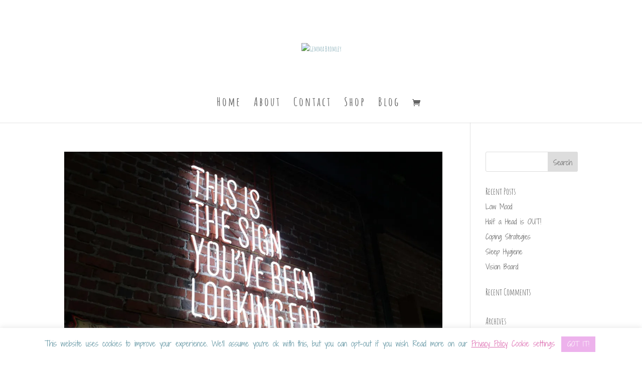

--- FILE ---
content_type: text/css
request_url: https://hb.wpmucdn.com/gemmabromley.co.uk/3166df68-69f0-4bab-bf4d-5d372326d07e.css
body_size: 8513
content:
/**handles:sbi_styles**/
#sb_instagram{width:100%;margin:0 auto;padding:0;-webkit-box-sizing:border-box;-moz-box-sizing:border-box;box-sizing:border-box}#sb_instagram #sbi_images,#sb_instagram.sbi_fixed_height{-webkit-box-sizing:border-box;-moz-box-sizing:border-box}#sb_instagram:after,.sbi_lb-commentBox:after,.sbi_lb-data:after,.sbi_lb-dataContainer:after,.sbi_lb-outerContainer:after{content:"";display:table;clear:both}#sb_instagram.sbi_fixed_height{overflow:hidden;overflow-y:auto;box-sizing:border-box}#sb_instagram #sbi_images{box-sizing:border-box;display:grid;width:100%;padding:12px 0}#sb_instagram .sbi_header_link{-webkit-box-shadow:none;box-shadow:none}#sb_instagram .sbi_header_link:hover,.sbi_lightbox a img{border:none}#sb_instagram #sbi_images .sbi_item{display:inline-block;width:100%;vertical-align:top;zoom:1;margin:0!important;text-decoration:none;opacity:1;overflow:hidden;-webkit-box-sizing:border-box;-moz-box-sizing:border-box;box-sizing:border-box;-webkit-transition:.5s;-moz-transition:.5s;-o-transition:.5s;transition:.5s}#sb_instagram #sbi_images .sbi_item.sbi_transition{opacity:0}#sb_instagram.sbi_col_1 #sbi_images,#sb_instagram.sbi_col_1.sbi_disable_mobile #sbi_images{grid-template-columns:repeat(1,1fr)}#sb_instagram.sbi_col_2 #sbi_images,#sb_instagram.sbi_col_2.sbi_disable_mobile #sbi_images{grid-template-columns:repeat(2,1fr)}#sb_instagram.sbi_col_3 #sbi_images,#sb_instagram.sbi_col_3.sbi_disable_mobile #sbi_images{grid-template-columns:repeat(3,1fr)}#sb_instagram.sbi_col_4 #sbi_images,#sb_instagram.sbi_col_4.sbi_disable_mobile #sbi_images{grid-template-columns:repeat(4,1fr)}#sb_instagram.sbi_col_5 #sbi_images,#sb_instagram.sbi_col_5.sbi_disable_mobile #sbi_images{grid-template-columns:repeat(5,1fr)}#sb_instagram.sbi_col_6 #sbi_images,#sb_instagram.sbi_col_6.sbi_disable_mobile #sbi_images{grid-template-columns:repeat(6,1fr)}#sb_instagram.sbi_col_7 #sbi_images,#sb_instagram.sbi_col_7.sbi_disable_mobile #sbi_images{grid-template-columns:repeat(7,1fr)}#sb_instagram.sbi_col_8 #sbi_images,#sb_instagram.sbi_col_8.sbi_disable_mobile #sbi_images{grid-template-columns:repeat(8,1fr)}#sb_instagram.sbi_col_9 #sbi_images,#sb_instagram.sbi_col_9.sbi_disable_mobile #sbi_images{grid-template-columns:repeat(9,1fr)}#sb_instagram.sbi_col_10 #sbi_images,#sb_instagram.sbi_col_10.sbi_disable_mobile #sbi_images{grid-template-columns:repeat(10,1fr)}#sb_instagram #sbi_load .sbi_load_btn,#sb_instagram .sbi_photo_wrap{position:relative}#sb_instagram .sbi_photo{display:block;text-decoration:none}#sb_instagram .sbi_photo img{width:100%;height:inherit;object-fit:cover;scale:1;transition:transform .5s ease-in-out;transition:transform .5s ease-in-out,-webkit-transform .5s ease-in-out;vertical-align:middle}#sb_instagram .sbi_no_js img,#sb_instagram br,#sb_instagram p:empty,#sb_instagram.sbi_no_js .sbi_load_btn,#sb_instagram.sbi_no_js .sbi_photo img{display:none}#sb_instagram a,#sb_instagram a:active,#sb_instagram a:focus,#sb_instagram a:hover,.sbi_lightbox a:active,.sbi_lightbox a:focus,.sbi_lightbox a:hover{outline:0}#sb_instagram img{display:block;padding:0!important;margin:0!important;max-width:100%!important;opacity:1!important}#sb_instagram .sbi_link{display:none;position:absolute;bottom:0;right:0;width:100%;padding:10px 0;background:rgba(0,0,0,.5);text-align:center;color:#fff;font-size:12px;line-height:1.1}#sb_instagram .sbi_link a{padding:0 6px;text-decoration:none;color:#fff;font-size:12px;line-height:1.1;display:inline-block;vertical-align:top;zoom:1}#sb_instagram .sbi_link .sbi_lightbox_link{padding-bottom:5px}#sb_instagram .sbi_link a:focus,#sb_instagram .sbi_link a:hover{text-decoration:underline}#sb_instagram .sbi_photo_wrap:focus .sbi_link,#sb_instagram .sbi_photo_wrap:hover .sbi_link{display:block}#sb_instagram svg:not(:root).svg-inline--fa{height:1em;display:inline-block}#sb_instagram .sbi_type_carousel .sbi_playbtn,#sb_instagram .sbi_type_carousel .svg-inline--fa.fa-play,#sb_instagram .sbi_type_video .sbi_playbtn,#sb_instagram .sbi_type_video .svg-inline--fa.fa-play,.sbi_type_carousel .fa-clone{display:block!important;position:absolute;z-index:1;color:rgba(255,255,255,.9);font-style:normal!important;text-shadow:0 0 8px rgba(0,0,0,.8)}#sb_instagram .sbi_type_carousel .sbi_playbtn,#sb_instagram .sbi_type_video .sbi_playbtn{z-index:2;top:50%;left:50%;margin-top:-24px;margin-left:-19px;padding:0;font-size:48px}#sb_instagram .sbi_type_carousel .fa-clone{right:12px;top:12px;font-size:24px;text-shadow:0 0 8px rgba(0,0,0,.3)}#sb_instagram .sbi_type_carousel .svg-inline--fa.fa-play,#sb_instagram .sbi_type_video .svg-inline--fa.fa-play,.sbi_type_carousel svg.fa-clone{-webkit-filter:drop-shadow(0px 0px 2px rgba(0,0,0,.4));filter:drop-shadow(0px 0px 2px rgba(0, 0, 0, .4))}#sb_instagram .sbi_loader{width:20px;height:20px;position:relative;top:50%;left:50%;margin:-10px 0 0 -10px;background-color:rgba(0,0,0,.5);border-radius:100%;-webkit-animation:1s ease-in-out infinite sbi-sk-scaleout;animation:1s ease-in-out infinite sbi-sk-scaleout}#sbi_load p{display:inline;padding:0;margin:0}#sb_instagram #sbi_load .sbi_loader{position:absolute;margin-top:-11px;background-color:#fff;opacity:1}@-webkit-keyframes sbi-sk-scaleout{0%{-webkit-transform:scale(0)}100%{-webkit-transform:scale(1);opacity:0}}@keyframes sbi-sk-scaleout{0%{-webkit-transform:scale(0);-ms-transform:scale(0);transform:scale(0)}100%{-webkit-transform:scale(1);-ms-transform:scale(1);transform:scale(1);opacity:0}}#sb_instagram .fa-spin,#sbi_lightbox .fa-spin{-webkit-animation:2s linear infinite fa-spin;animation:2s linear infinite fa-spin}#sb_instagram .fa-pulse,#sbi_lightbox .fa-pulse{-webkit-animation:1s steps(8) infinite fa-spin;animation:1s steps(8) infinite fa-spin}@-webkit-keyframes fa-spin{0%{-webkit-transform:rotate(0);transform:rotate(0)}100%{-webkit-transform:rotate(359deg);transform:rotate(359deg)}}@keyframes fa-spin{0%{-webkit-transform:rotate(0);transform:rotate(0)}100%{-webkit-transform:rotate(359deg);transform:rotate(359deg)}}.sbi-screenreader{text-indent:-9999px!important;display:block!important;width:0!important;height:0!important;line-height:0!important;text-align:left!important;overflow:hidden!important}#sb_instagram .sb_instagram_header,.sb_instagram_header{overflow:hidden;position:relative;-webkit-box-sizing:border-box;-moz-box-sizing:border-box;box-sizing:border-box;padding:12px 0}#sb_instagram .sb_instagram_header a,.sb_instagram_header a{transition:color .5s;text-decoration:none}.sb_instagram_header.sbi_header_outside{float:none;margin-left:auto!important;margin-right:auto!important;display:flex}.sbi_no_avatar .sbi_header_img{background:#333;color:#fff;width:50px;height:50px;position:relative}.sb_instagram_header .sbi_header_hashtag_icon{opacity:0;position:absolute;width:100%;top:0;bottom:0;left:0;text-align:center;color:#fff;background:rgba(0,0,0,.75)}.sbi_no_avatar .sbi_header_hashtag_icon{display:block;color:#fff;opacity:.9;-webkit-transition:background .6s linear,color .6s linear;-moz-transition:background .6s linear,color .6s linear;-o-transition:background .6s linear,color .6s linear;transition:background .6s linear,color .6s linear}.sbi_no_avatar:hover .sbi_header_hashtag_icon{display:block;opacity:1;-webkit-transition:background .2s linear,color .2s linear;-moz-transition:background .2s linear,color .2s linear;-o-transition:background .2s linear,color .2s linear;transition:background .2s linear,color .2s linear}@media all and (min-width:480px){#sb_instagram .sb_instagram_header.sbi_medium .sbi_header_img,#sb_instagram .sb_instagram_header.sbi_medium .sbi_header_img img,.sb_instagram_header.sbi_medium .sbi_header_img,.sb_instagram_header.sbi_medium .sbi_header_img img{width:80px;height:80px;border-radius:50%}#sb_instagram .sb_instagram_header.sbi_medium .sbi_header_text h3,.sb_instagram_header.sbi_medium .sbi_header_text h3{font-size:20px}#sb_instagram .sb_instagram_header.sbi_medium .sbi_header_text .sbi_bio,#sb_instagram .sb_instagram_header.sbi_medium .sbi_header_text .sbi_bio_info,.sb_instagram_header.sbi_medium .sbi_header_text .sbi_bio,.sb_instagram_header.sbi_medium .sbi_header_text .sbi_bio_info{font-size:14px}#sb_instagram .sb_instagram_header.sbi_medium .sbi_header_text .sbi_bio,#sb_instagram .sb_instagram_header.sbi_medium .sbi_header_text .sbi_bio_info,#sb_instagram .sb_instagram_header.sbi_medium .sbi_header_text h3,.sb_instagram_header.sbi_medium .sbi_header_text .sbi_bio,.sb_instagram_header.sbi_medium .sbi_header_text .sbi_bio_info,.sb_instagram_header.sbi_medium .sbi_header_text h3{line-height:1.4}#sb_instagram .sb_instagram_header.sbi_large .sbi_header_img,#sb_instagram .sb_instagram_header.sbi_large .sbi_header_img img,.sb_instagram_header.sbi_large .sbi_header_img,.sb_instagram_header.sbi_large .sbi_header_img img{width:120px;height:120px;border-radius:50%}#sb_instagram .sb_instagram_header.sbi_large .sbi_header_text h3,.sb_instagram_header.sbi_large .sbi_header_text h3{font-size:28px}#sb_instagram .sb_instagram_header.sbi_large .sbi_header_text .sbi_bio,#sb_instagram .sb_instagram_header.sbi_large .sbi_header_text .sbi_bio_info,.sb_instagram_header.sbi_large .sbi_header_text .sbi_bio,.sb_instagram_header.sbi_large .sbi_header_text .sbi_bio_info{font-size:16px}}#sb_instagram .sb_instagram_header .sbi_header_img,.sb_instagram_header .sbi_header_img{position:relative;width:50px;height:50px;overflow:hidden;-moz-border-radius:40px;-webkit-border-radius:40px;border-radius:50%}#sb_instagram .sb_instagram_header .sbi_header_img_hover,.sb_instagram_header .sbi_header_img_hover{opacity:0;position:absolute;width:100%;top:0;bottom:0;left:0;text-align:center;color:#fff;background:rgba(0,0,0,.75);z-index:2;transition:opacity .4s ease-in-out}#sb_instagram .sb_instagram_header .sbi_header_hashtag_icon .sbi_new_logo,#sb_instagram .sb_instagram_header .sbi_header_img_hover .sbi_new_logo,.sb_instagram_header .sbi_header_hashtag_icon .sbi_new_logo,.sb_instagram_header .sbi_header_img_hover .sbi_new_logo{position:absolute;top:50%;left:50%;margin-top:-12px;margin-left:-12px;width:24px;height:24px;font-size:24px}#sb_instagram .sb_instagram_header.sbi_medium .sbi_header_hashtag_icon .sbi_new_logo,.sb_instagram_header.sbi_medium .sbi_header_hashtag_icon .sbi_new_logo{margin-top:-18px;margin-left:-18px;width:36px;height:36px;font-size:36px}#sb_instagram .sb_instagram_header.sbi_large .sbi_header_hashtag_icon .sbi_new_logo,.sb_instagram_header.sbi_large .sbi_header_hashtag_icon .sbi_new_logo{margin-top:-24px;margin-left:-24px;width:48px;height:48px;font-size:48px}#sb_instagram .sb_instagram_header .sbi_header_img_hover i{overflow:hidden}#sb_instagram .sb_instagram_header .sbi_fade_in,.sb_instagram_header .sbi_fade_in{opacity:1;transition:opacity .2s ease-in-out}#sb_instagram .sb_instagram_header a:focus .sbi_header_img_hover,#sb_instagram .sb_instagram_header a:hover .sbi_header_img_hover,#sb_instagram.sbi_no_js #sbi_images .sbi_item.sbi_transition,.sb_instagram_header a:focus .sbi_header_img_hover,.sb_instagram_header a:hover .sbi_header_img_hover,.sbi_lb-nav a.sbi_lb-next:hover,.sbi_lb-nav a.sbi_lb-prev:hover{opacity:1}#sb_instagram .sb_instagram_header .sbi_header_text,.sb_instagram_header .sbi_header_text{display:flex;gap:20px;justify-content:flex-start;align-items:center}#sb_instagram .sb_instagram_header.sbi_large .sbi_feedtheme_header_text,.sb_instagram_header.sbi_large .sbi_feedtheme_header_text{gap:8px}.sb_instagram_header.sbi_medium .sbi_feedtheme_header_text{gap:4px}.sbi_feedtheme_header_text{display:flex;justify-content:flex-start;align-items:flex-start;flex:1;flex-direction:column;gap:4px}#sb_instagram .sb_instagram_header h3,.sb_instagram_header h3{font-size:16px;line-height:1.3;margin:0;padding:0}#sb_instagram .sb_instagram_header p,.sb_instagram_header p{font-size:13px;line-height:1.3;margin:0;padding:0}#sb_instagram .sb_instagram_header .sbi_header_text img.emoji,.sb_instagram_header .sbi_header_text img.emoji{margin-right:3px!important}#sb_instagram .sb_instagram_header .sbi_header_text.sbi_no_bio .sbi_bio_info,.sb_instagram_header .sbi_header_text.sbi_no_bio .sbi_bio_info{clear:both}#sb_instagram #sbi_load{float:left;clear:both;width:100%;text-align:center;opacity:1;transition:.5s ease-in}#sb_instagram #sbi_load .fa-spinner{display:none;position:absolute;top:50%;left:50%;margin:-8px 0 0 -7px;font-size:15px}#sb_instagram #sbi_load .sbi_load_btn,#sb_instagram .sbi_follow_btn a,.et-db #et-boc .et-l .et_pb_module .sbi_follow_btn a{display:inline-block;vertical-align:top;zoom:1;padding:7px 14px;margin:5px auto 0;background:#333;text-decoration:none;line-height:1.5}#sb_instagram .sbi_load_btn .sbi_btn_text,#sb_instagram .sbi_load_btn .sbi_loader{opacity:1;transition:.1s ease-in}#sb_instagram .sbi_hidden{opacity:0!important}#sb_instagram #sbi_load .sbi_load_btn,#sb_instagram .sbi_follow_btn a{border:none;color:#fff;font-size:13px;-moz-border-radius:4px;-webkit-border-radius:4px;border-radius:4px;-webkit-box-sizing:border-box;-moz-box-sizing:border-box;box-sizing:border-box;transition:.1s ease-in}.sbi_lb-nav a.sbi_lb-next,.sbi_lb-nav a.sbi_lb-prev{width:50px;padding-left:10px;padding-right:10px;opacity:.5;-webkit-transition:opacity .2s;-moz-transition:opacity .2s;-o-transition:opacity .2s}#sb_instagram .sbi_follow_btn{display:inline-block;vertical-align:top;zoom:1;text-align:center}#sb_instagram .sbi_follow_btn.sbi_top{display:block;margin-bottom:5px}#sb_instagram .sbi_follow_btn a{background:#408bd1;color:#fff}#sb_instagram #sbi_load .sbi_load_btn:focus,#sb_instagram #sbi_load .sbi_load_btn:hover{outline:0;box-shadow:inset 0 0 20px 20px rgba(255,255,255,.25)}#sb_instagram .sbi_follow_btn a:focus,#sb_instagram .sbi_follow_btn a:hover{outline:0;box-shadow:inset 0 0 10px 20px #359dff}#sb_instagram #sbi_load .sbi_load_btn:active,#sb_instagram .sbi_follow_btn a:active{box-shadow:inset 0 0 10px 20px rgba(0,0,0,.3)}#sb_instagram .sbi_follow_btn .fa,#sb_instagram .sbi_follow_btn svg{margin-bottom:-1px;margin-right:7px;font-size:15px}#sb_instagram .sbi_follow_btn svg{vertical-align:-.125em}#sb_instagram #sbi_load .sbi_follow_btn{margin-left:5px}#sb_instagram .sb_instagram_error{width:100%;text-align:center;line-height:1.4}#sbi_mod_error{display:none;border:1px solid #ddd;background:#eee;color:#333;margin:10px 0 0;padding:10px 15px;font-size:13px;text-align:center;clear:both;-moz-border-radius:4px;-webkit-border-radius:4px;border-radius:4px}#sbi_mod_error br{display:initial!important}#sbi_mod_error p{padding:5px 0!important;margin:0!important;line-height:1.3!important}#sbi_mod_error ol,#sbi_mod_error ul{padding:5px 0 5px 20px!important;margin:0!important}#sbi_mod_error li{padding:1px 0!important;margin:0!important}#sbi_mod_error span{font-size:12px}#sb_instagram.sbi_medium .sbi_photo_wrap .svg-inline--fa.fa-play,#sb_instagram.sbi_medium .sbi_playbtn{margin-top:-12px;margin-left:-9px;font-size:23px}#sb_instagram.sbi_medium .sbi_type_carousel .sbi_photo_wrap .fa-clone{right:8px;top:8px;font-size:18px}#sb_instagram.sbi_small .sbi_photo_wrap .svg-inline--fa.fa-play,#sb_instagram.sbi_small .sbi_playbtn{margin-top:-9px;margin-left:-7px;font-size:18px}#sb_instagram.sbi_small .sbi_type_carousel .sbi_photo_wrap .fa-clone{right:5px;top:5px;font-size:12px}@media all and (max-width:640px){#sb_instagram.sbi_col_3 #sbi_images,#sb_instagram.sbi_col_4 #sbi_images,#sb_instagram.sbi_col_5 #sbi_images,#sb_instagram.sbi_col_6 #sbi_images{grid-template-columns:repeat(2,1fr)}#sb_instagram.sbi_col_10 #sbi_images,#sb_instagram.sbi_col_7 #sbi_images,#sb_instagram.sbi_col_8 #sbi_images,#sb_instagram.sbi_col_9 #sbi_images{grid-template-columns:repeat(4,1fr)}#sb_instagram.sbi_width_resp{width:100%!important}}#sb_instagram.sbi_no_js #sbi_images .sbi_item .sbi_photo_wrap{box-sizing:border-box;position:relative;overflow:hidden}#sb_instagram.sbi_no_js #sbi_images .sbi_item .sbi_photo_wrap:before{content:"";display:block;padding-top:100%;z-index:-300}#sb_instagram.sbi_no_js #sbi_images .sbi_item .sbi_photo{position:absolute;top:0;left:0;bottom:0;right:0}#sb_instagram #sbi_images .sbi_js_load_disabled .sbi_imgLiquid_ready.sbi_photo,#sb_instagram #sbi_images .sbi_no_js_customizer .sbi_imgLiquid_ready.sbi_photo{padding-bottom:0!important}#sb_instagram #sbi_mod_error .sb_frontend_btn{display:inline-block;padding:6px 10px;background:rgba(0,0,0,.1);text-decoration:none;border-radius:5px;margin-top:10px;color:#444}#sb_instagram #sbi_mod_error .sb_frontend_btn:hover{background:rgba(0,0,0,.15)}#sb_instagram #sbi_mod_error .sb_frontend_btn .fa{margin-right:2px}#sb_instagram.sbi_palette_dark,#sbi_lightbox.sbi_palette_dark_lightbox .sbi_lb-outerContainer .sbi_lb-dataContainer,#sbi_lightbox.sbi_palette_dark_lightbox .sbi_lightbox_tooltip,#sbi_lightbox.sbi_palette_dark_lightbox .sbi_share_close,.sbi_header_outside.sbi_header_palette_dark{background-color:rgba(0,0,0,.85);color:rgba(255,255,255,.75)}#sb_instagram.sbi_palette_dark .sbi_caption,#sb_instagram.sbi_palette_dark .sbi_meta,#sbi_lightbox.sbi_lb-comments-enabled.sbi_palette_dark_lightbox .sbi_lb-commentBox p,#sbi_lightbox.sbi_palette_dark_lightbox .sbi_lb-outerContainer .sbi_lb-dataContainer .sbi_lb-details .sbi_lb-caption,#sbi_lightbox.sbi_palette_dark_lightbox .sbi_lb-outerContainer .sbi_lb-dataContainer .sbi_lb-number,.sbi_header_palette_dark,.sbi_header_palette_dark .sbi_bio{color:rgba(255,255,255,.75)}#sb_instagram.sbi_palette_dark .sbi_expand a,#sbi_lightbox.sbi_lb-comments-enabled.sbi_palette_dark_lightbox .sbi_lb-commentBox .sbi_lb-commenter,#sbi_lightbox.sbi_palette_dark_lightbox .sbi_lb-outerContainer .sbi_lb-dataContainer .sbi_lb-details a,#sbi_lightbox.sbi_palette_dark_lightbox .sbi_lb-outerContainer .sbi_lb-dataContainer .sbi_lb-details a p,.sbi_header_palette_dark a{color:#fff}#sb_instagram.sbi_palette_light,#sbi_lightbox.sbi_palette_light_lightbox .sbi_lb-outerContainer .sbi_lb-dataContainer,#sbi_lightbox.sbi_palette_light_lightbox .sbi_lightbox_tooltip,#sbi_lightbox.sbi_palette_light_lightbox .sbi_share_close,.sbi_header_outside.sbi_header_palette_light{color:rgba(0,0,0,.85);background-color:rgba(255,255,255,.75)}#sb_instagram.sbi_palette_light .sbi_caption,#sb_instagram.sbi_palette_light .sbi_meta,#sbi_lightbox.sbi_lb-comments-enabled.sbi_palette_light_lightbox .sbi_lb-commentBox p,#sbi_lightbox.sbi_palette_light_lightbox .sbi_lb-outerContainer .sbi_lb-dataContainer .sbi_lb-details .sbi_lb-caption,#sbi_lightbox.sbi_palette_light_lightbox .sbi_lb-outerContainer .sbi_lb-dataContainer .sbi_lb-number,.sbi_header_palette_light,.sbi_header_palette_light .sbi_bio{color:rgba(0,0,0,.85)}#sb_instagram.sbi_palette_light .sbi_expand a,#sbi_lightbox.sbi_lb-comments-enabled.sbi_palette_light_lightbox .sbi_lb-commentBox .sbi_lb-commenter,#sbi_lightbox.sbi_palette_light_lightbox .sbi_lb-outerContainer .sbi_lb-dataContainer .sbi_lb-details a,#sbi_lightbox.sbi_palette_light_lightbox .sbi_lb-outerContainer .sbi_lb-dataContainer .sbi_lb-details a p,.sbi_header_palette_light a{color:#000}@media all and (max-width:800px){#sb_instagram.sbi_tab_col_10 #sbi_images{grid-template-columns:repeat(10,1fr)}#sb_instagram.sbi_tab_col_9 #sbi_images{grid-template-columns:repeat(9,1fr)}#sb_instagram.sbi_tab_col_8 #sbi_images{grid-template-columns:repeat(8,1fr)}#sb_instagram.sbi_tab_col_7 #sbi_images{grid-template-columns:repeat(7,1fr)}#sb_instagram.sbi_tab_col_6 #sbi_images{grid-template-columns:repeat(6,1fr)}#sb_instagram.sbi_tab_col_5 #sbi_images{grid-template-columns:repeat(5,1fr)}#sb_instagram.sbi_tab_col_4 #sbi_images{grid-template-columns:repeat(4,1fr)}#sb_instagram.sbi_tab_col_3 #sbi_images{grid-template-columns:repeat(3,1fr)}#sb_instagram.sbi_tab_col_2 #sbi_images{grid-template-columns:repeat(2,1fr)}#sb_instagram.sbi_tab_col_1 #sbi_images{grid-template-columns:1fr}}@media all and (max-width:480px){#sb_instagram.sbi_col_10 #sbi_images,#sb_instagram.sbi_col_10.sbi_mob_col_auto #sbi_images,#sb_instagram.sbi_col_3 #sbi_images,#sb_instagram.sbi_col_3.sbi_mob_col_auto #sbi_images,#sb_instagram.sbi_col_4 #sbi_images,#sb_instagram.sbi_col_4.sbi_mob_col_auto #sbi_images,#sb_instagram.sbi_col_5 #sbi_images,#sb_instagram.sbi_col_5.sbi_mob_col_auto #sbi_images,#sb_instagram.sbi_col_6 #sbi_images,#sb_instagram.sbi_col_6.sbi_mob_col_auto #sbi_images,#sb_instagram.sbi_col_7 #sbi_images,#sb_instagram.sbi_col_7.sbi_mob_col_auto #sbi_images,#sb_instagram.sbi_col_8 #sbi_images,#sb_instagram.sbi_col_8.sbi_mob_col_auto #sbi_images,#sb_instagram.sbi_col_9 #sbi_images,#sb_instagram.sbi_col_9.sbi_mob_col_auto #sbi_images,#sb_instagram.sbi_mob_col_1 #sbi_images{grid-template-columns:1fr}#sb_instagram.sbi_mob_col_2 #sbi_images{grid-template-columns:repeat(2,1fr)}#sb_instagram.sbi_mob_col_3 #sbi_images{grid-template-columns:repeat(3,1fr)}#sb_instagram.sbi_mob_col_4 #sbi_images{grid-template-columns:repeat(4,1fr)}#sb_instagram.sbi_mob_col_5 #sbi_images{grid-template-columns:repeat(5,1fr)}#sb_instagram.sbi_mob_col_6 #sbi_images{grid-template-columns:repeat(6,1fr)}#sb_instagram.sbi_mob_col_7 #sbi_images{grid-template-columns:repeat(7,1fr)}#sb_instagram.sbi_mob_col_8 #sbi_images{grid-template-columns:repeat(8,1fr)}#sb_instagram.sbi_mob_col_9 #sbi_images{grid-template-columns:repeat(9,1fr)}#sb_instagram.sbi_mob_col_10 #sbi_images{grid-template-columns:repeat(10,1fr)}}#sb_instagram #sbi_images .sbi_item.sbi_num_diff_hide{display:none!important}body:after{content:url(https://gemmabromley.co.uk/wp-content/plugins/instagram-feed/img/sbi-sprite.png);display:none}.sbi_lightboxOverlay{position:absolute;top:0;left:0;z-index:99999;background-color:#000;opacity:.9;display:none}.sbi_lightbox{position:absolute;left:0;width:100%;z-index:100000;text-align:center;line-height:0;font-weight:400}.sbi_lightbox .sbi_lb-image{display:block;height:auto;max-width:inherit;-webkit-border-radius:3px;-moz-border-radius:3px;-ms-border-radius:3px;-o-border-radius:3px;border-radius:3px;object-fit:contain}.sbi_lightbox.sbi_lb-comments-enabled .sbi_lb-image{-webkit-border-radius:3px 0 0 3px;-moz-border-radius:3px 0 0 3px;-ms-border-radius:3px 0 0 3px;-o-border-radius:3px 0 0 3px;border-radius:3px 0 0 3px}.sbi_lb-outerContainer{position:relative;background-color:#000;width:250px;height:250px;margin:0 auto 5px;-webkit-border-radius:4px;-moz-border-radius:4px;-ms-border-radius:4px;-o-border-radius:4px;border-radius:4px}.sbi_lb-container-wrapper{height:100%}.sbi_lb-container{position:relative;top:0;left:0;width:100%;height:100%;bottom:0;right:0}.sbi_lb-loader{position:absolute;width:100%;top:50%;left:0;height:20px;margin-top:-10px;text-align:center;line-height:0}.sbi_lb-loader span{display:block;width:14px;height:14px;margin:0 auto;background:url(https://gemmabromley.co.uk/wp-content/plugins/instagram-feed/img/sbi-sprite.png) no-repeat}.sbi_lb-container>.nav{left:0}.sbi_lb-nav a{position:absolute;z-index:100;top:0;height:90%;outline:0;background-image:url('[data-uri]')}.sbi_lb-next,.sbi_lb-prev{height:100%;cursor:pointer;display:block}.sbi_lb-nav a.sbi_lb-prev{left:-70px;float:left;transition:opacity .2s}.sbi_lb-nav a.sbi_lb-next{right:-70px;float:right;transition:opacity .2s}.sbi_lb-nav span{display:block;top:55%;position:absolute;left:20px;width:34px;height:45px;margin:-25px 0 0;background:url(https://gemmabromley.co.uk/wp-content/plugins/instagram-feed/img/sbi-sprite.png) no-repeat}.sbi_lb-nav a.sbi_lb-prev span{background-position:-53px 0}.sbi_lb-nav a.sbi_lb-next span{left:auto;right:20px;background-position:-18px 0}.sbi_lb-dataContainer{margin:0 auto;padding-top:10px;width:100%;font-family:"Open Sans",Helvetica,Arial,sans-serif;-moz-border-radius-bottomleft:4px;-webkit-border-bottom-left-radius:4px;border-bottom-left-radius:4px;-moz-border-radius-bottomright:4px;-webkit-border-bottom-right-radius:4px;border-bottom-right-radius:4px}.sbi_lightbox.sbi_lb-comments-enabled .sbi_lb-outerContainer{position:relative;padding-right:300px;background:#fff;-webkit-box-sizing:content-box;-moz-box-sizing:content-box;box-sizing:content-box}.sbi_lightbox.sbi_lb-comments-enabled .sbi_lb-container-wrapper{position:relative;background:#000}.sbi_lightbox.sbi_lb-comments-enabled .sbi_lb-dataContainer{width:300px!important;position:absolute;top:0;right:-300px;height:100%;bottom:0;background:#fff;line-height:1.4;overflow:hidden;overflow-y:auto;text-align:left}.sbi_lightbox.sbi_lb-comments-enabled .sbi_lb-commentBox{display:block!important;width:100%;margin-top:20px;padding:4px}#sbi_lightbox.sbi_lb-comments-enabled .sbi_lb-number{padding-bottom:0}#sbi_lightbox.sbi_lb-comments-enabled .sbi_lb-caption{width:100%;max-width:100%;margin-bottom:20px}#sbi_lightbox.sbi_lb-comments-enabled .sbi_lb-caption .sbi_caption_text{display:inline-block;padding-top:10px}.sbi_lightbox.sbi_lb-comments-enabled .sbi_lb-comment{display:block!important;width:100%;min-width:100%;float:left;clear:both;font-size:12px;padding:3px 20px 3px 0;margin:0 0 1px;-webkit-box-sizing:border-box;-moz-box-sizing:border-box;box-sizing:border-box}.sbi_lightbox.sbi_lb-comments-enabled .sbi_lb-commenter{font-weight:700;margin-right:5px}.sbi_lightbox.sbi_lb-comments-enabled .sbi_lb-commentBox p{text-align:left}.sbi_lightbox.sbi_lb-comments-enabled .sbi_lb-dataContainer{box-sizing:border-box;padding:15px 20px}.sbi_lb-data{padding:0 4px;color:#ccc}.sbi_lb-data .sbi_lb-details{width:85%;float:left;text-align:left;line-height:1.1}.sbi_lb-data .sbi_lb-caption{float:left;font-size:13px;font-weight:400;line-height:1.3;padding-bottom:3px;color:#ccc;word-wrap:break-word;word-break:break-word;overflow-wrap:break-word;-webkit-hyphens:auto;-moz-hyphens:auto;hyphens:auto}.sbi_lb-data .sbi_lb-caption a{color:#ccc;font-weight:700;text-decoration:none}.sbi_lb-commenter:hover,.sbi_lb-data .sbi_lb-caption .sbi_lightbox_username:hover p,.sbi_lb-data .sbi_lb-caption a:hover{color:#fff;text-decoration:underline}.sbi_lb-data .sbi_lb-caption .sbi_lightbox_username{float:left;width:100%;color:#ccc;padding-bottom:0;display:block;margin:0 0 5px}#sbi_lightbox.sbi_lightbox.sbi_lb-comments-enabled .sbi_lb-number,#sbi_lightbox.sbi_lightbox.sbi_lb-comments-enabled .sbi_lightbox_action a,#sbi_lightbox.sbi_lightbox.sbi_lb-comments-enabled .sbi_lightbox_action a:hover,.sbi_lightbox.sbi_lb-comments-enabled .sbi_lb-commenter,.sbi_lightbox.sbi_lb-comments-enabled .sbi_lb-commenter:hover,.sbi_lightbox.sbi_lb-comments-enabled .sbi_lb-data,.sbi_lightbox.sbi_lb-comments-enabled .sbi_lb-data .sbi_lb-caption,.sbi_lightbox.sbi_lb-comments-enabled .sbi_lb-data .sbi_lb-caption .sbi_lightbox_username p,.sbi_lightbox.sbi_lb-comments-enabled .sbi_lb-data .sbi_lb-caption .sbi_lightbox_username:hover p,.sbi_lightbox.sbi_lb-comments-enabled .sbi_lb-data .sbi_lb-caption a,.sbi_lightbox.sbi_lb-comments-enabled .sbi_lb-data .sbi_lb-caption a:hover,.sbi_lightbox.sbi_lb-comments-enabled .sbi_lightbox_username{color:#333}.sbi_lightbox .sbi_lightbox_username img{float:left;border:none;width:32px;height:32px;margin-right:10px;background:#666;-moz-border-radius:40px;-webkit-border-radius:40px;border-radius:40px}.sbi_lightbox_username p{float:left;margin:0;padding:0;color:#ccc;line-height:32px;font-weight:700;font-size:13px}.sbi_lb-data .sbi_lb-number{display:block;float:left;clear:both;padding:5px 0 15px;font-size:12px;color:#999}.sbi_lb-data .sbi_lb-close{display:block;float:right;width:30px;height:30px;font-size:18px;color:#aaa;text-align:right;outline:0;opacity:.7;-webkit-transition:opacity .2s;-moz-transition:opacity .2s;-o-transition:opacity .2s;transition:opacity .2s}.sbi_lb-data .sbi_lb-close:hover{cursor:pointer;opacity:1;color:#fff}.sbi_lb-nav{top:0;left:0;width:100%;z-index:10;height:auto}.sbi-feed-block-cta,.sbi-feed-block-cta-img-ctn{width:100%!important;position:relative!important}.sbi_lightbox .sbi_owl-item:nth-child(n+2) .sbi_video{position:relative!important}.sbi_lb-container{padding:0}.sbi-feed-block-cta{border:1px solid #e8e8eb!important;border-radius:2px!important;text-align:center!important}.sbi-feed-block-cta-img-ctn{float:left!important;display:flex!important;justify-content:center!important;align-items:center!important;margin-top:50px!important;margin-bottom:35px!important}.sbi-feed-block-cta-img{width:65px!important;height:65px!important;position:relative!important;border:2px solid #dcdde1!important;border-radius:16px!important;-webkit-transform:rotate(-3deg)!important;transform:rotate(-3deg)!important;display:flex!important;justify-content:center!important;align-items:center!important}.sbi-feed-block-cta-img span svg{float:left!important}.sbi-feed-block-cta-img>*{-webkit-transform:rotate(3deg)!important;transform:rotate(3deg)!important}.sbi-feed-block-cta-logo{position:absolute!important;right:-15px!important;bottom:-19px!important;z-index:1!important}.sbi-feed-block-cta-heading{font-size:19px!important;padding:0!important;margin:0 0 30px!important;display:inline-block!important;width:100%!important;font-weight:700!important;line-height:1.4em!important}.sbi-feed-block-cta-btn{background:#0068a0!important;border-radius:2px!important;padding:8px 20px 8px 38px!important;cursor:pointer!important;color:#fff!important;position:relative!important;margin-bottom:30px!important}.sbi-feed-block-cta-btn:after,.sbi-feed-block-cta-btn:before{content:''!important;position:absolute!important;width:2px!important;height:12px!important;background:#fff!important;left:20px!important;top:14px!important}.sbi-feed-block-cta-btn:after{-webkit-transform:rotate(90deg)!important;transform:rotate(90deg)!important}.sbi-feed-block-cta-desc{display:flex!important;justify-content:center!important;align-items:center!important;padding:20px!important;background:#f9f9fa!important;border-top:1px solid #e8e8eb!important;margin-top:35px!important;flex-direction:column!important}.sbi-feed-block-cta-desc strong{color:#141b38!important;font-size:16px!important;font-weight:600!important;margin-bottom:8px!important}.sbi-feed-block-cta-desc span{color:#434960!important;font-size:14px!important;line-height:1.5em!important;padding:0 20%!important}.sbi-feed-block-cta-desc span a,.sbi-feed-block-cta-selector span a{text-transform:capitalize!important;text-decoration:underline!important;font-weight:600!important}.sbi-feed-block-cta-selector{width:100%!important;padding:0 20%!important;display:flex!important;justify-content:center!important;align-items:center!important;flex-direction:column!important;margin-bottom:45px!important}.sbi-feed-block-cta-feedselector{border:1px solid #d0d1d7!important;padding:8px 16px!important;margin-bottom:15px!important;max-width:100%!important;min-width:400px!important}.sbi-feed-block-cta-selector span{color:#2c324c!important}.sbi-feed-block-cta-selector span a:after{color:#2c324c!important;margin-left:2px!important;font-weight:400!important;text-decoration-color:#fff!important}.sbi-feed-block-cta-selector span a:first-of-type:after{content:','!important}.sbi-feed-block-cta-selector span a:nth-of-type(2):after{content:'or'!important;margin-left:5px!important;margin-right:2px!important}.et-db #et-boc .et-l .et-fb-modules-list ul>li.sb_facebook_feed::before,.et-db #et-boc .et-l .et-fb-modules-list ul>li.sb_instagram_feed::before,.et-db #et-boc .et-l .et-fb-modules-list ul>li.sb_twitter_feed::before,.et-db #et-boc .et-l .et-fb-modules-list ul>li.sb_youtube_feed::before{content:''!important;height:16px!important;font-variant:normal!important;background-position:center center!important;background-repeat:no-repeat!important}.et-db #et-boc .et-l .et-fb-modules-list ul>li.sb_facebook_feed::before{background-image:url("data:image/svg+xml,%3Csvg width='16' height='16' viewBox='0 0 29 29' fill='none' xmlns='http://www.w3.org/2000/svg'%3E%3Cpath d='M12.9056 18.109H13.4056V17.609H12.9056V18.109ZM9.79722 18.109H9.29722V18.609H9.79722V18.109ZM9.79722 14.5601V14.0601H9.29722V14.5601H9.79722ZM12.9056 14.5601V15.0601H13.4056V14.5601H12.9056ZM20.2604 7.32764H20.7604V6.90407L20.3426 6.83444L20.2604 7.32764ZM20.2604 10.3503V10.8503H20.7604V10.3503H20.2604ZM16.7237 14.5601H16.2237V15.0601H16.7237V14.5601ZM20.1258 14.5601L20.6199 14.6367L20.7094 14.0601H20.1258V14.5601ZM19.5751 18.109V18.609H20.0035L20.0692 18.1857L19.5751 18.109ZM16.7237 18.109V17.609H16.2237V18.109H16.7237ZM27.0523 14.5601H26.5523L26.5523 14.5612L27.0523 14.5601ZM17.0803 26.6136L16.9877 26.1222L17.0803 26.6136ZM12.5489 26.6139L12.6411 26.1225L12.5489 26.6139ZM14.8147 1.79797C7.80749 1.79797 2.07703 7.51685 2.07703 14.5601H3.07703C3.07703 8.06849 8.36042 2.79797 14.8147 2.79797V1.79797ZM2.07703 14.5601C2.07703 20.7981 6.54984 25.9974 12.4567 27.1053L12.6411 26.1225C7.19999 25.1019 3.07703 20.3097 3.07703 14.5601H2.07703ZM13.4056 26.3139V18.109H12.4056V26.3139H13.4056ZM12.9056 17.609H9.79722V18.609H12.9056V17.609ZM10.2972 18.109V14.5601H9.29722V18.109H10.2972ZM9.79722 15.0601H12.9056V14.0601H9.79722V15.0601ZM13.4056 14.5601V11.8556H12.4056V14.5601H13.4056ZM13.4056 11.8556C13.4056 10.4191 13.8299 9.36825 14.5211 8.67703C15.2129 7.98525 16.2305 7.59512 17.5314 7.59512V6.59512C16.0299 6.59512 14.7346 7.04939 13.814 7.96992C12.893 8.891 12.4056 10.2204 12.4056 11.8556H13.4056ZM17.5314 7.59512C18.1724 7.59512 18.8342 7.65119 19.3401 7.70823C19.592 7.73664 19.8029 7.76502 19.9504 7.78622C20.0241 7.79681 20.0818 7.8056 20.1208 7.81167C20.1402 7.81471 20.155 7.81706 20.1647 7.81863C20.1695 7.81941 20.1731 7.82 20.1754 7.82037C20.1765 7.82056 20.1773 7.82069 20.1778 7.82077C20.178 7.82081 20.1782 7.82083 20.1782 7.82084C20.1783 7.82085 20.1783 7.82085 20.1783 7.82085C20.1783 7.82085 20.1783 7.82085 20.1783 7.82085C20.1782 7.82084 20.1782 7.82084 20.2604 7.32764C20.3426 6.83444 20.3426 6.83443 20.3425 6.83443C20.3425 6.83442 20.3424 6.83441 20.3424 6.83441C20.3423 6.83439 20.3422 6.83437 20.342 6.83435C20.3418 6.8343 20.3414 6.83425 20.341 6.83417C20.3401 6.83403 20.3389 6.83383 20.3373 6.83357C20.3342 6.83307 20.3298 6.83234 20.3241 6.83142C20.3127 6.82958 20.2962 6.82695 20.2749 6.82362C20.2323 6.81698 20.1707 6.8076 20.0927 6.7964C19.9369 6.774 19.7157 6.74425 19.4521 6.71453C18.927 6.65532 18.2243 6.59512 17.5314 6.59512V7.59512ZM19.7604 7.32764V10.3503H20.7604V7.32764H19.7604ZM20.2604 9.85033H18.7185V10.8503H20.2604V9.85033ZM18.7185 9.85033C17.851 9.85033 17.1997 10.1241 16.7742 10.6148C16.3604 11.0922 16.2237 11.7025 16.2237 12.2594H17.2237C17.2237 11.8495 17.3257 11.5053 17.5298 11.2699C17.7224 11.0477 18.0684 10.8503 18.7185 10.8503V9.85033ZM16.2237 12.2594V14.5601H17.2237V12.2594H16.2237ZM16.7237 15.0601H20.1258V14.0601H16.7237V15.0601ZM19.6317 14.4834L19.081 18.0323L20.0692 18.1857L20.6199 14.6367L19.6317 14.4834ZM19.5751 17.609H16.7237V18.609H19.5751V17.609ZM16.2237 18.109V26.3135H17.2237V18.109H16.2237ZM17.1728 27.105C20.0281 26.5671 22.618 25.068 24.5079 22.8512L23.7469 22.2025C22.0054 24.2452 19.6188 25.6266 16.9877 26.1222L17.1728 27.105ZM24.5079 22.8512C26.4793 20.5388 27.5591 17.5977 27.5523 14.559L26.5523 14.5612C26.5586 17.3614 25.5636 20.0715 23.7469 22.2025L24.5079 22.8512ZM27.5523 14.5601C27.5523 7.51685 21.8218 1.79797 14.8147 1.79797V2.79797C21.2689 2.79797 26.5523 8.06849 26.5523 14.5601H27.5523ZM16.2237 26.3135C16.2237 26.8064 16.6682 27.2 17.1728 27.105L16.9877 26.1222C17.119 26.0975 17.2237 26.2006 17.2237 26.3135H16.2237ZM12.4567 27.1053C12.9603 27.1998 13.4056 26.8073 13.4056 26.3139H12.4056C12.4056 26.2001 12.5107 26.098 12.6411 26.1225L12.4567 27.1053Z' fill='%232b87da' /%3E%3Cpath d='M12.9056 18.1088H13.4056V17.6088H12.9056V18.1088ZM9.79724 18.1088H9.29724V18.6088H9.79724V18.1088ZM9.79724 14.5599V14.0599H9.29724V14.5599H9.79724ZM12.9056 14.5599V15.0599H13.4056V14.5599H12.9056ZM20.2604 7.32749H20.7604V6.90392L20.3426 6.83429L20.2604 7.32749ZM20.2604 10.3502V10.8502H20.7604V10.3502H20.2604ZM16.7237 14.5599H16.2237V15.0599H16.7237V14.5599ZM20.1258 14.5599L20.6199 14.6366L20.7094 14.0599H20.1258V14.5599ZM19.5751 18.1088V18.6088H20.0035L20.0692 18.1855L19.5751 18.1088ZM16.7237 18.1088V17.6088H16.2237V18.1088H16.7237ZM13.4056 26.366V18.1088H12.4056V26.366H13.4056ZM12.9056 17.6088H9.79724V18.6088H12.9056V17.6088ZM10.2972 18.1088V14.5599H9.29724V18.1088H10.2972ZM9.79724 15.0599H12.9056V14.0599H9.79724V15.0599ZM13.4056 14.5599V11.8554H12.4056V14.5599H13.4056ZM13.4056 11.8554C13.4056 10.4189 13.8299 9.3681 14.5212 8.67688C15.2129 7.9851 16.2305 7.59497 17.5314 7.59497V6.59497C16.0299 6.59497 14.7346 7.04924 13.814 7.96977C12.893 8.89085 12.4056 10.2202 12.4056 11.8554H13.4056ZM17.5314 7.59497C18.1724 7.59497 18.8342 7.65103 19.3401 7.70808C19.592 7.73648 19.803 7.76487 19.9504 7.78607C20.0241 7.79666 20.0819 7.80545 20.1208 7.81152C20.1402 7.81455 20.155 7.81691 20.1647 7.81848C20.1695 7.81926 20.1731 7.81984 20.1754 7.82022C20.1765 7.8204 20.1773 7.82054 20.1778 7.82061C20.178 7.82065 20.1782 7.82068 20.1783 7.82069C20.1783 7.8207 20.1783 7.8207 20.1783 7.8207C20.1783 7.8207 20.1783 7.82069 20.1783 7.82069C20.1782 7.82069 20.1782 7.82068 20.2604 7.32749C20.3426 6.83429 20.3426 6.83428 20.3425 6.83427C20.3425 6.83427 20.3424 6.83426 20.3424 6.83425C20.3423 6.83424 20.3422 6.83422 20.3421 6.8342C20.3418 6.83415 20.3414 6.83409 20.341 6.83402C20.3401 6.83387 20.3389 6.83367 20.3374 6.83342C20.3343 6.83291 20.3298 6.83219 20.3241 6.83127C20.3127 6.82943 20.2962 6.82679 20.2749 6.82347C20.2324 6.81683 20.1707 6.80745 20.0927 6.79624C19.9369 6.77385 19.7158 6.7441 19.4522 6.71438C18.927 6.65516 18.2244 6.59497 17.5314 6.59497V7.59497ZM19.7604 7.32749V10.3502H20.7604V7.32749H19.7604ZM20.2604 9.85018H18.7185V10.8502H20.2604V9.85018ZM18.7185 9.85018C17.8511 9.85018 17.1997 10.1239 16.7743 10.6146C16.3604 11.092 16.2237 11.7024 16.2237 12.2592H17.2237C17.2237 11.8493 17.3257 11.5052 17.5298 11.2697C17.7224 11.0476 18.0684 10.8502 18.7185 10.8502V9.85018ZM16.2237 12.2592V14.5599H17.2237V12.2592H16.2237ZM16.7237 15.0599H20.1258V14.0599H16.7237V15.0599ZM19.6317 14.4833L19.081 18.0322L20.0692 18.1855L20.6199 14.6366L19.6317 14.4833ZM19.5751 17.6088H16.7237V18.6088H19.5751V17.6088ZM16.2237 18.1088V26.366H17.2237V18.1088H16.2237ZM16.4146 26.1752H13.2148V27.1752H16.4146V26.1752ZM16.2237 26.366C16.2237 26.2606 16.3092 26.1752 16.4146 26.1752V27.1752C16.8615 27.1752 17.2237 26.8129 17.2237 26.366H16.2237ZM12.4056 26.366C12.4056 26.8129 12.7679 27.1752 13.2148 27.1752V26.1752C13.3202 26.1752 13.4056 26.2606 13.4056 26.366H12.4056Z' fill='%232b87da'/%3E%3C/svg%3E%0A")}.et-db #et-boc .et-l .et-fb-modules-list ul>li.sb_instagram_feed::before{background-image:url("data:image/svg+xml,%3Csvg width='16' height='16' viewBox='0 0 24 24' fill='none' xmlns='http://www.w3.org/2000/svg'%3E%3Crect x='1' y='1' width='22' height='22' rx='6' stroke='%232b87da' stroke-width='1.5'/%3E%3Ccircle cx='12' cy='12' r='5' stroke='%232b87da' stroke-width='1.5'/%3E%3Ccircle cx='18.5' cy='5.75' r='1.25' fill='%232b87da'/%3E%3C/svg%3E%0A")}.et-db #et-boc .et-l .et-fb-modules-list ul>li.sb_twitter_feed::before{background-image:url("data:image/svg+xml,%3Csvg width='16' height='16' viewBox='0 0 29 29' fill='none' xmlns='http://www.w3.org/2000/svg'%3E%3Cpath d='M27.8762 6.78846C27.9345 6.7065 27.8465 6.60094 27.7536 6.63936C27.0263 6.93989 26.26 7.15757 25.4698 7.29241C25.3632 7.31061 25.3082 7.16347 25.3956 7.09969C26.2337 6.48801 26.8918 5.63649 27.2636 4.63802C27.2958 4.55162 27.2014 4.47574 27.1212 4.52123C26.1605 5.06618 25.1092 5.45524 24.0054 5.68842C23.971 5.69568 23.9354 5.68407 23.9113 5.65844C22.9264 4.60891 21.5545 4 19.9999 4C17.0624 4 14.6624 6.4 14.6624 9.3625C14.6624 9.74071 14.702 10.109 14.7724 10.4586C14.7855 10.5235 14.7342 10.5842 14.6681 10.5803C10.3227 10.3231 6.45216 8.2421 3.84135 5.09864C3.79681 5.04501 3.71241 5.0515 3.67879 5.11257C3.26061 5.8722 3.02493 6.75115 3.02493 7.675C3.02493 9.41548 3.84362 10.9704 5.13417 11.9317C5.2141 11.9913 5.17327 12.12 5.07385 12.1129C4.32811 12.0597 3.63173 11.835 3.00827 11.5171C2.99303 11.5094 2.97493 11.5204 2.97493 11.5375V11.5375C2.97493 13.9896 4.6205 16.0638 6.86301 16.7007C6.96452 16.7295 6.96588 16.8757 6.86218 16.8953C6.25772 17.0096 5.63724 17.0173 5.0289 16.9176C4.95384 16.9052 4.89095 16.9762 4.91633 17.0479C5.26967 18.0466 5.91213 18.9192 6.7637 19.5537C7.58576 20.1661 8.56481 20.5283 9.58351 20.6001C9.67715 20.6067 9.71634 20.7266 9.64124 20.7829C7.78574 22.1744 5.52424 22.9237 3.19993 22.9125C2.91864 22.9125 2.63736 22.9015 2.35608 22.8796C2.25034 22.8714 2.20189 23.0116 2.29272 23.0664C4.58933 24.4509 7.27959 25.25 10.1499 25.25C19.9999 25.25 25.4124 17.075 25.4124 9.9875C25.4124 9.76833 25.4124 9.5598 25.4026 9.34228C25.4011 9.30815 25.4168 9.27551 25.4445 9.2555C26.3819 8.57814 27.1984 7.74079 27.8762 6.78846Z' stroke='%232b87da' stroke-width='1.25' stroke-linejoin='round'/%3E%3C/svg%3E%0A")}.et-db #et-boc .et-l .et-fb-modules-list ul>li.sb_youtube_feed::before{background-image:url("data:image/svg+xml,%3Csvg width='27' height='20' viewBox='0 0 27 20' fill='none' xmlns='http://www.w3.org/2000/svg'%3E%3Cpath d='M11 13.3267C11 13.4037 11.0834 13.4518 11.15 13.4133L17.3377 9.83658C17.4043 9.79808 17.4043 9.70192 17.3377 9.66342L11.15 6.08673C11.0834 6.0482 11 6.0963 11 6.17331V13.3267ZM25.45 3.7125C25.6125 4.3 25.725 5.0875 25.8 6.0875C25.8875 7.0875 25.925 7.95 25.925 8.7L26 9.75C26 12.4875 25.8 14.5 25.45 15.7875C25.1375 16.9125 24.4125 17.6375 23.2875 17.95C22.7 18.1125 21.625 18.225 19.975 18.3C18.35 18.3875 16.8625 18.425 15.4875 18.425L13.5 18.5C8.2625 18.5 5 18.3 3.7125 17.95C2.5875 17.6375 1.8625 16.9125 1.55 15.7875C1.3875 15.2 1.275 14.4125 1.2 13.4125C1.1125 12.4125 1.075 11.55 1.075 10.8L1 9.75C1 7.0125 1.2 5 1.55 3.7125C1.8625 2.5875 2.5875 1.8625 3.7125 1.55C4.3 1.3875 5.375 1.275 7.025 1.2C8.65 1.1125 10.1375 1.075 11.5125 1.075L13.5 1C18.7375 1 22 1.2 23.2875 1.55C24.4125 1.8625 25.1375 2.5875 25.45 3.7125Z' stroke='%232b87da' stroke-width='1.25' stroke-linejoin='round'/%3E%3C/svg%3E%0A")}.et-db #et-boc .et-l .et_pb_module .sbi_follow_btn a{border:none;color:#fff;font-size:13px;-moz-border-radius:4px;-webkit-border-radius:4px;border-radius:4px;-webkit-box-sizing:border-box;-moz-box-sizing:border-box;box-sizing:border-box}.et-db #et-boc .et-l .et_pb_module .sbi-feed-block-cta-btn:after,.et-db #et-boc .et-l .et_pb_module .sbi-feed-block-cta-btn:before{top:10px!important}

--- FILE ---
content_type: text/css
request_url: https://gemmabromley.co.uk/wp-content/et-cache/409/et-core-unified-cpt-deferred-409.min.css?ver=1764958150
body_size: 394
content:
.et-db #et-boc .et-l .et_pb_section_0_tb_footer.et_pb_section{padding-top:0px;padding-right:0px;padding-bottom:0px;padding-left:0px}.et-db #et-boc .et-l .et_pb_row_0_tb_footer.et_pb_row{padding-top:0px!important;padding-right:0px!important;padding-bottom:0px!important;padding-left:0px!important;padding-top:0;padding-right:0px;padding-bottom:0;padding-left:0px}.et-db #et-boc .et-l .et_pb_image_0_tb_footer{margin-bottom:32px!important;text-align:left;margin-left:0}.et-db #et-boc .et-l ul.et_pb_social_media_follow_0_tb_footer a.icon{border-radius:3px 3px 3px 3px}.et-db #et-boc .et-l ul.et_pb_social_media_follow_0_tb_footer{margin-top:-14px!important;margin-bottom:20px!important}.et-db #et-boc .et-l .et_pb_social_media_follow_0_tb_footer{max-width:100%}.et-db #et-boc .et-l .et_pb_section_1_tb_footer.et_pb_section{padding-top:0px;padding-right:0px;padding-bottom:0px;padding-left:0px;background-color:#cee3e4!important}.et-db #et-boc .et-l .et_pb_text_0_tb_footer.et_pb_text,.et-db #et-boc .et-l .et_pb_text_1_tb_footer.et_pb_text{color:#ffffff!important}.et-db #et-boc .et-l .et_pb_text_0_tb_footer{font-size:20px}.et-db #et-boc .et-l .et_pb_text_0_tb_footer.et_pb_text a{color:#5b909e!important}.et-db #et-boc .et-l .et_pb_section_2_tb_footer.et_pb_section{padding-top:0px;padding-bottom:0px;background-color:#5b909e!important}.et-db #et-boc .et-l .et_pb_row_2_tb_footer.et_pb_row{padding-top:9px!important;padding-bottom:9px!important;padding-top:9px;padding-bottom:9px}.et-db #et-boc .et-l .et_pb_social_media_follow_network_0_tb_footer a.icon{background-color:#cee3e4!important}.et-db #et-boc .et-l .et_pb_social_media_follow_network_1_tb_footer a.icon{background-color:#edb2ec!important}.et-db #et-boc .et-l .et_pb_social_media_follow_network_2_tb_footer a.icon{background-color:#dc69af!important}.et-db #et-boc .et-l .et_pb_social_media_follow_network_3_tb_footer a.icon{background-color:rgba(91,144,158,0.66)!important}.et-db #et-boc .et-l .et_pb_image_0_tb_footer.et_pb_module{margin-left:auto!important;margin-right:auto!important}.et-db #et-boc .et-l .et_pb_text_0_tb_footer.et_pb_module{margin-left:0px!important;margin-right:auto!important}@media only screen and (min-width:981px){.et-db #et-boc .et-l .et_pb_image_0_tb_footer{max-width:19%}}@media only screen and (max-width:980px){.et-db #et-boc .et-l .et_pb_image_0_tb_footer{margin-bottom:44px!important;max-width:30%;text-align:center;margin-left:auto;margin-right:auto}.et-db #et-boc .et-l .et_pb_image_0_tb_footer .et_pb_image_wrap img{width:auto}.et-db #et-boc .et-l .et_pb_text_0_tb_footer{font-size:17px}}@media only screen and (max-width:767px){.et-db #et-boc .et-l .et_pb_image_0_tb_footer{margin-bottom:44px!important;max-width:44%}.et-db #et-boc .et-l .et_pb_image_0_tb_footer .et_pb_image_wrap img{width:auto}.et-db #et-boc .et-l .et_pb_text_0_tb_footer{font-size:17px;line-height:2em;width:96%}.et-db #et-boc .et-l .et_pb_text_0_tb_footer.et_pb_module{margin-left:auto!important;margin-right:auto!important}}

--- FILE ---
content_type: text/css
request_url: https://gemmabromley.co.uk/wp-content/et-cache/taxonomy/post_tag/17/et-divi-dynamic-tb-409-late.css
body_size: 90
content:
@font-face{font-family:ETmodules;font-display:block;src:url(//gemmabromley.co.uk/wp-content/themes/Divi/core/admin/fonts/modules/social/modules.eot);src:url(//gemmabromley.co.uk/wp-content/themes/Divi/core/admin/fonts/modules/social/modules.eot?#iefix) format("embedded-opentype"),url(//gemmabromley.co.uk/wp-content/themes/Divi/core/admin/fonts/modules/social/modules.woff) format("woff"),url(//gemmabromley.co.uk/wp-content/themes/Divi/core/admin/fonts/modules/social/modules.ttf) format("truetype"),url(//gemmabromley.co.uk/wp-content/themes/Divi/core/admin/fonts/modules/social/modules.svg#ETmodules) format("svg");font-weight:400;font-style:normal}

--- FILE ---
content_type: application/javascript
request_url: https://hb.wpmucdn.com/gemmabromley.co.uk/4b97b1ee-7e77-4012-9959-683514a30d56.js
body_size: 881
content:
/**handles:linkprefetcher**/
document.addEventListener("DOMContentLoaded",(()=>{const e=document.createElement("link"),t=e.relList?.supports?.("prefetch"),i=navigator.connection?.saveData||navigator.connection?.effectiveType?.includes("2g"),s="IntersectionObserver"in window&&"isIntersecting"in IntersectionObserverEntry.prototype;if(!t||i)return;const n=window.LP_CONFIG||{activeOnDesktop:!0,behavior:"mouseHover",hoverDelay:60,instantClick:!0,activeOnMobile:!0,mobileBehavior:"viewport",ignoreKeywords:"#,?"};new class{constructor(e){Object.assign(this,{activeOnDesktop:e.activeOnDesktop,behavior:e.behavior,hoverDelay:parseInt(e.hoverDelay)||60,ignoreKeywords:e.ignoreKeywords?e.ignoreKeywords.split(","):"",instantClick:e.instantClick,mobileActive:e.activeOnMobile,isMobile:e.isMobile,mobileBehavior:e.mobileBehavior,prefetchedUrls:new Set,eventOptions:{capture:!0,passive:!0},timerId:null})}init(){const e=navigator.userAgent.includes("Chrome/"),t=e&&parseInt(navigator.userAgent.split("Chrome/")[1]);e&&t<110||this.isMobile&&!this.mobileActive||!this.isMobile&&!this.activeOnDesktop||(this.isMobile||("mouseHover"===this.behavior&&document.addEventListener("mouseover",this.handleHover.bind(this),this.eventOptions),"mouseDown"===this.behavior&&document.addEventListener("mousedown",this.instantClick?this.handleInstantClick.bind(this):this.handleMouseDown.bind(this),this.eventOptions)),this.isMobile&&"viewport"===this.mobileBehavior&&s&&this.setupViewportObserver())}setupViewportObserver(){const e=new IntersectionObserver((t=>{t.forEach((t=>{t.isIntersecting&&(e.unobserve(t.target),this.prefetchIfEligible(t.target.href)&&this.prefetchIt(t.target.href))}))}));(window.requestIdleCallback||(e=>setTimeout(e,1)))((()=>setTimeout((()=>document.querySelectorAll("a").forEach((t=>e.observe(t)))),1e3)))}handleMouseDown(e){const t=e.target.closest("a");this.prefetchIfEligible(t?.href)&&this.prefetchIt(t?.href)}handleInstantClick(e){const t=e.target.closest("a");!t||e.which>1||e.metaKey||e.ctrlKey||(t.addEventListener("click",(e=>"instantClick"!==e.detail&&e.preventDefault()),{capture:!0,passive:!1,once:!0}),t.dispatchEvent(new MouseEvent("click",{bubbles:!0,cancelable:!1,detail:"instantClick"})))}handleHover(e){const t=e.target.closest("a");t&&this.prefetchIfEligible(t.href)&&(t.addEventListener("mouseout",(()=>clearTimeout(this.timerId)),this.eventOptions),this.timerId=setTimeout((()=>this.prefetchIt(t.href)),this.hoverDelay))}prefetchIfEligible(e){return!(!e||this.prefetchedUrls.has(e)||e.replace(/\/$/,"")===location.href.replace(/\/$/,"")||""!==this.ignoreKeywords&&this.ignoreKeywords.some((t=>e.includes(t))))}prefetchIt(e){const t=document.createElement("link");t.rel="prefetch",t.href=e,document.head.appendChild(t),this.prefetchedUrls.add(e)}}(n).init()}));